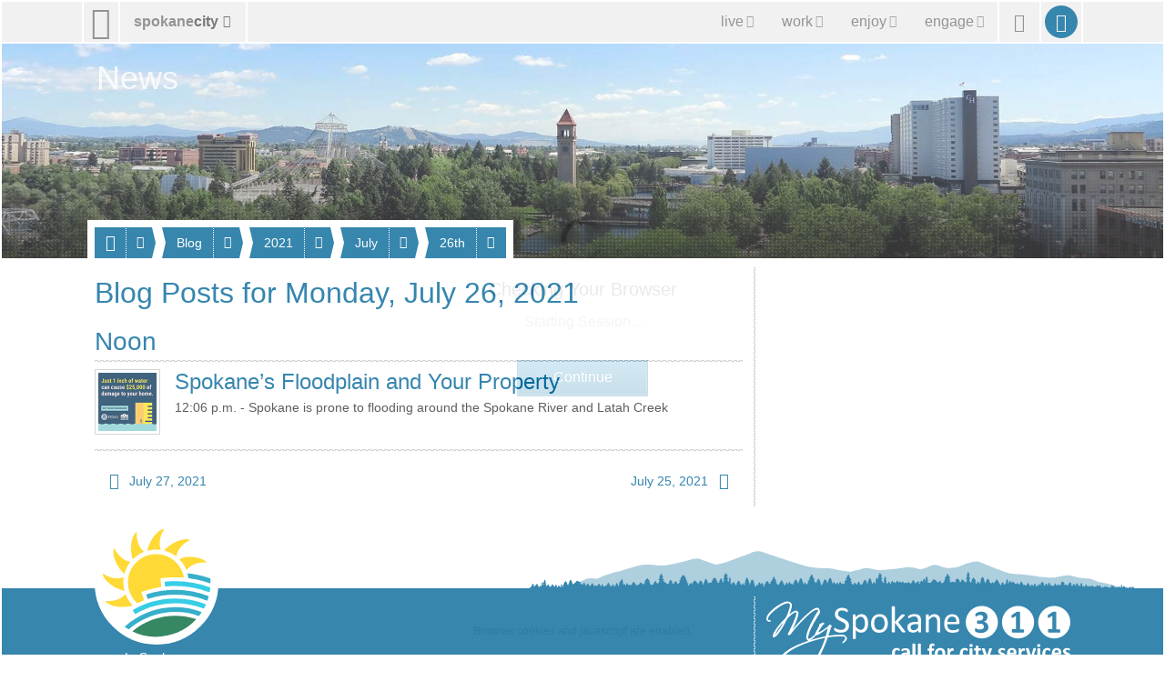

--- FILE ---
content_type: image/svg+xml
request_url: https://static.spokanecity.org/graphics/blogs/spokanes-floodplain-and-your-property/fema-1-inch-flooding/chips/fema-1-inch-flooding.svg
body_size: 9544
content:
<?xml version="1.0" encoding="utf-8"?>
<!DOCTYPE svg PUBLIC "-//W3C//DTD SVG 1.1//EN" "http://www.w3.org/Graphics/SVG/1.1/DTD/svg11.dtd">
<svg xmlns="http://www.w3.org/2000/svg"
     xmlns:xlink="http://www.w3.org/1999/xlink"
     viewBox="0 0 64 64" height="100%" width="100%" preserveAspectRatio="xMidYMid slice">
  <filter id="blur" filterUnits="userSpaceOnUse" color-interpolation-filters="sRGB">
    <feGaussianBlur stdDeviation="4 4" edgeMode="duplicate" />
    <feComponentTransfer>
      <feFuncA type="discrete" tableValues="1 1" />
    </feComponentTransfer>
  </filter>
  <image filter="url(#blur)"
         xlink:href="[data-uri]"
         x="0" y="0"
         height="100%" width="100%" />
</svg>

--- FILE ---
content_type: image/svg+xml
request_url: https://static.spokanecity.org/my/svg/spinner-999.svg
body_size: 25
content:
<?xml version="1.0" encoding="utf-8"?>
<!DOCTYPE svg PUBLIC "-//W3C//DTD SVG 1.1//EN" "http://www.w3.org/Graphics/SVG/1.1/DTD/svg11.dtd">
<svg xmlns="http://www.w3.org/2000/svg" viewBox="0 0 32 32" fill="#999">
  <path opacity="0.2" d="M16 0 A16 16 0 0 0 16 32 A16 16 0 0 0 16 0 M16 4 A12 12 0 0 1 16 28 A12 12 0 0 1 16 4" />
  <path opacity="0.8" d="M16 0 A16 16 0 0 1 32 16 L28 16 A12 12 0 0 0 16 4z" />
</svg>